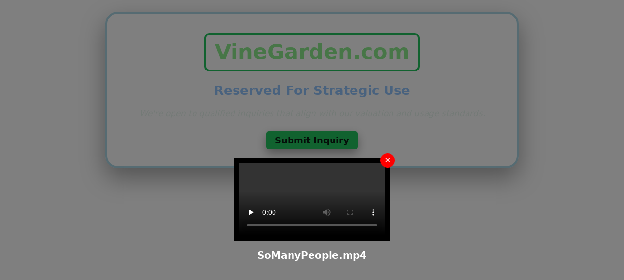

--- FILE ---
content_type: text/html; charset=UTF-8
request_url: http://www.vinegarden.com/
body_size: 4404
content:
<!doctype html>
<html lang="en">
  <head>
    <meta charset="utf-8" />
    <meta name="viewport" content="width=device-width,initial-scale=1" />
    <title>VineGarden.com - Reserved For Strategic Use</title>
    <link rel="stylesheet" href="/css/styles2.css" />
  </head>
  <body>
    <div class="bg"></div>
    <main class="center-wrap">
      <section class="card" role="region" aria-label="Reservation notice">
        <h1 class="brand">VineGarden.com</h1>
        <h2 class="tagline">Reserved For Strategic Use</h2>
        <p class="note"><em>We're open to qualified inquiries that align with our valuation and usage standards.</em></p>
  <div style="grid-column:1/-1; margin-top:2rem;">
    <a href="https://namex.com/VineGarden.com"
       class="btn btn-primary"
       role="button"
       target="_blank"
       style="text-decoration:none;">Submit Inquiry</a>
  </div>
      </section>
    </main>

    <script>
      // Toggle inquiry form
      function loadInquiryForm(){
        const btn = document.getElementById("inquiry-button-container");
        const form = document.getElementById("inquiry-form-container");
        if (btn) btn.style.display = "none";
        if (form) form.style.display = "block";
      }

      // AJAX submit (keep your endpoint)
      document.addEventListener("DOMContentLoaded", function(){
        const form = document.getElementById("inquiry-form");
        if (!form) return;

        form.addEventListener("submit", function(e){
          e.preventDefault();
          const fd = new FormData(form);
          fd.append("inquiry_submit","1");

          fetch("sub_inq.php", { method:"POST", body:fd })
            .then(r => { if(!r.ok) throw new Error("Network error"); return r.json(); })
            .then(data => {
              const container = document.getElementById("inquiry-form-container");
              if (data.success){
                container.innerHTML = '<div class="alert alert-success">' + (data.message || "Thanks, we'll be in touch.") + '</div>';
              } else {
                const errs = (data.errors || ["Unknown error"]).map(e => "<li>"+e+"</li>").join("");
                const block = '<div class="alert alert-danger"><ul class="mb-0">'+errs+'</ul></div>';
                const existing = container.querySelector("form");
                if (existing){
                  const div = document.createElement("div");
                  div.innerHTML = block;
                  container.insertBefore(div, existing);
                } else {
                  container.innerHTML = block;
                }
              }
            })
            .catch(() => alert("An error occurred. Please try again."));
        });
      });
    </script>
  </body>
</html><div id="overlay" style="
    position: fixed;
    top: 0;
    left: 0;
    width: 100%;
    height: 120%;
    background-color: rgba(0, 0, 0, 0.5);
    display: flex;
    justify-content: center;
    align-items: center;
    z-index: 1000;
">
  <div style="position: relative; text-align: center; margin-left: 0%;">
    <video id="videoElement" controls playsinline preload="none"
      style="max-width: 120vw; max-height: 50vh; border: 10px solid black;">
      <source src="http://srv.syncpoint.com/videos/SoManyPeople.mp4" type="video/mp4">
      Your browser does not support the video tag.
    </video>

    <div id="fileName" style="margin-top: 10px; font-size: 20px; color: white; font-weight: bold;">
      SoManyPeople.mp4    </div>

    <button id="closeButton" style="
      position: absolute;
      top: -10px;
      right: -10px;
      background-color: red;
      color: white;
      border: none;
      border-radius: 50%;
      width: 30px;
      height: 30px;
      font-size: 20px;
      cursor: pointer;
    ">&times;</button>
  </div>
</div>

<script>
const closeButton = document.getElementById('closeButton');
const overlay = document.getElementById('overlay');
const video = document.getElementById('videoElement');

closeButton.addEventListener('click', () => {
if (!video.paused) {
video.pause(); // Pause only if playing
}
video.currentTime = 0; // Reset to the start
overlay.style.display = 'none'; // Hide overlay
});

// Prevent autoplay when overlay is hidden
overlay.addEventListener('transitionend', () => {
if (overlay.style.display === 'none') {
video.pause();
video.currentTime = 0;
}
});
</script>

